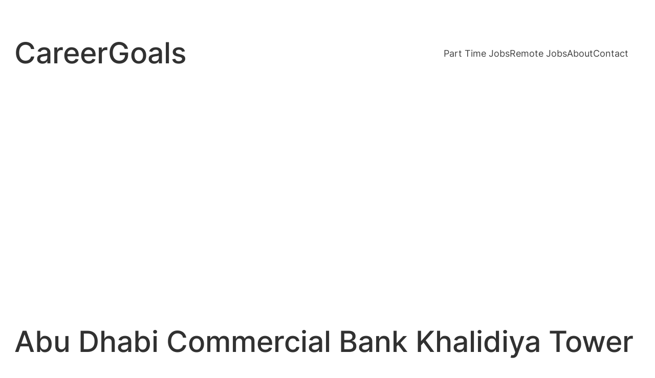

--- FILE ---
content_type: text/html; charset=utf-8
request_url: https://www.google.com/recaptcha/api2/aframe
body_size: 185
content:
<!DOCTYPE HTML><html><head><meta http-equiv="content-type" content="text/html; charset=UTF-8"></head><body><script nonce="ZsfS1Wj95LH0X_nRGy7ZTA">/** Anti-fraud and anti-abuse applications only. See google.com/recaptcha */ try{var clients={'sodar':'https://pagead2.googlesyndication.com/pagead/sodar?'};window.addEventListener("message",function(a){try{if(a.source===window.parent){var b=JSON.parse(a.data);var c=clients[b['id']];if(c){var d=document.createElement('img');d.src=c+b['params']+'&rc='+(localStorage.getItem("rc::a")?sessionStorage.getItem("rc::b"):"");window.document.body.appendChild(d);sessionStorage.setItem("rc::e",parseInt(sessionStorage.getItem("rc::e")||0)+1);localStorage.setItem("rc::h",'1769902540421');}}}catch(b){}});window.parent.postMessage("_grecaptcha_ready", "*");}catch(b){}</script></body></html>